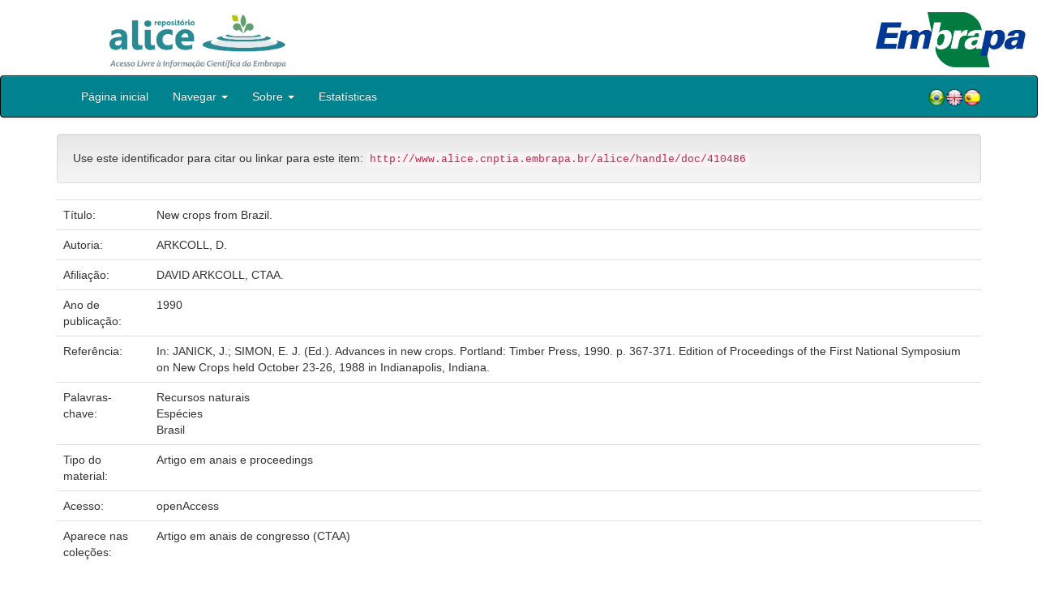

--- FILE ---
content_type: text/html;charset=UTF-8
request_url: https://www.alice.cnptia.embrapa.br/handle/doc/410486
body_size: 17066
content:


















<!DOCTYPE html>
<html>
    <head>
        <title>Alice: New crops from Brazil.</title>
        <meta http-equiv="Content-Type" content="text/html; charset=UTF-8" />
        <meta name="Generator" content="DSpace 5.6" />
        <meta name="viewport" content="width=device-width, initial-scale=1.0">
        <link rel="shortcut icon" href="/alice/favicon.ico" type="image/x-icon"/>
        <link rel="stylesheet" href="/alice/static/css/jquery-ui-1.10.3.custom/redmond/jquery-ui-1.10.3.custom.css" type="text/css" />
        <link rel="stylesheet" href="/alice/static/css/bootstrap/bootstrap.min.css" type="text/css" />
        <link rel="stylesheet" href="/alice/static/css/bootstrap/bootstrap-theme.min.css" type="text/css" />
        <link rel="stylesheet" href="/alice/static/css/bootstrap/dspace-theme.css" type="text/css" />
        
        <link rel="search" type="application/opensearchdescription+xml" href="/alice/open-search/description.xml" title="DSpace"/>
        
        
<link rel="schema.DCTERMS" href="http://purl.org/dc/terms/" />
<link rel="schema.DC" href="http://purl.org/dc/elements/1.1/" />
<meta name="DC.creator" content="ARKCOLL, D." xml:lang="pt_BR" />
<meta name="DCTERMS.dateAccepted" content="2011-04-10T11:11:11Z" xml:lang="pt_BR" scheme="DCTERMS.W3CDTF" />
<meta name="DCTERMS.available" content="2011-04-10T11:11:11Z" xml:lang="pt_BR" scheme="DCTERMS.W3CDTF" />
<meta name="DCTERMS.created" content="1998-12-04" xml:lang="pt_BR" scheme="DCTERMS.W3CDTF" />
<meta name="DCTERMS.issued" content="1990" xml:lang="pt_BR" scheme="DCTERMS.W3CDTF" />
<meta name="DCTERMS.bibliographicCitation" content="In: JANICK, J.; SIMON, E. J. (Ed.). Advances in new crops. Portland: Timber Press, 1990. p. 367-371. Edition of Proceedings of the First National Symposium on New Crops held October 23-26, 1988 in Indianapolis, Indiana." xml:lang="pt_BR" />
<meta name="DC.identifier" content="http://www.alice.cnptia.embrapa.br/alice/handle/doc/410486" xml:lang="pt_BR" scheme="DCTERMS.URI" />
<meta name="DC.language" content="eng" xml:lang="eng" scheme="DCTERMS.RFC1766" />
<meta name="DC.rights" content="openAccess" xml:lang="eng" />
<meta name="DC.subject" content="Recursos naturais" xml:lang="pt_BR" />
<meta name="DC.subject" content="Espécies" xml:lang="pt_BR" />
<meta name="DC.subject" content="Brasil" xml:lang="pt_BR" />
<meta name="DC.title" content="New crops from Brazil." xml:lang="pt_BR" />
<meta name="DC.type" content="Artigo em anais e proceedings" xml:lang="pt_BR" />
<meta name="DC.date" content="2012-11-06T11:11:11Z" xml:lang="pt_BR" scheme="DCTERMS.W3CDTF" />
<meta name="DC.contributor" content="DAVID ARKCOLL, CTAA." xml:lang="pt_BR" />

<meta name="citation_keywords" content="Recursos naturais; Espécies; Brasil" />
<meta name="citation_title" content="New crops from Brazil." />
<meta name="citation_publisher" content="In: JANICK, J.; SIMON, E. J. (Ed.). Advances in new crops. Portland: Timber Press, 1990. p. 367-371. Edition of Proceedings of the First National Symposium on New Crops held October 23-26, 1988 in Indianapolis, Indiana." />
<meta name="citation_language" content="eng" />
<meta name="citation_author" content="ARKCOLL, D." />
<meta name="citation_pdf_url" content="http://www.alice.cnptia.embrapa.br/bitstream/doc/410486/1/1990001.pdf" />
<meta name="citation_date" content="1990" />
<meta name="citation_abstract_html_url" content="http://www.alice.cnptia.embrapa.br/handle/doc/410486" />

        

        <script type='text/javascript' src="/alice/static/js/jquery/jquery-1.10.2.min.js"></script>
        <script type='text/javascript' src='/alice/static/js/jquery/jquery-ui-1.10.3.custom.min.js'></script>
        <script type='text/javascript' src='/alice/static/js/bootstrap/bootstrap.min.js'></script>
        <script type='text/javascript' src='/alice/static/js/holder.js'></script>
        <script type="text/javascript" src="/alice/utils.js"></script>
        <script type="text/javascript" src="/alice/static/js/choice-support.js"></script>

        
        


        <!-- HTML5 shim and Respond.js IE8 support of HTML5 elements and media queries -->
        <!--[if lt IE 9]>
          <script src="/alice/static/js/html5shiv.js"></script>
          <script src="/alice/static/js/respond.min.js"></script>
        <![endif]-->
    </head>

    
    
    <body class="undernavigation">

                <div class="row" style="padding-bottom: 0px;">


                  <div class="col-md-3 brand">
                      <a  href="/alice/" style="outline: none;">
                <img src="/alice/image/logo_ALICE.jpg" alt="Alice logo" class="logoRepositorio" style="" width="508px" >
                  <img src="/alice/image/Alice_Embrapa.jpg" alt="Alice logo" class="logoComposto" style="" width="508px" >
                      </a>
                    </div>


                    <div class="col-md-9" style="padding-top: 0px;">


                    <img src="/alice/image/aliceback.jpg" alt="alice" class="banerDireita">

                    <a  href="https://www.embrapa.br/" target="_blank" style="outline: none;">
                      <img src="/alice/image/embrapa_logo.jpg" alt="Embrapa " class="logoEmbrapa" width="330px">
                      </a>
                    </div>


                    </div>




        <a class="sr-only" href="#content">Skip navigation</a>
        <header class="navbar navbar-inverse navbar-fixed">




            
            <div class="container" style="padding-right: 0px;">
                

























<div class="navbar-header">
    <button type="button" class="navbar-toggle" data-toggle="collapse" data-target=".navbar-collapse">
        <span class="icon-bar"></span>
        <span class="icon-bar"></span>
        <span class="icon-bar"></span>
    </button>
    
</div>
<nav class="collapse navbar-collapse bs-navbar-collapse" role="navigation">
    <ul class="nav navbar-nav">
        <li class="false"><a href="/alice/"> Página inicial</a></li>

        <li class="dropdown">
            <a href="#" class="dropdown-toggle" data-toggle="dropdown">Navegar <b class="caret"></b></a>
            <ul class="dropdown-menu">
                <li><a href="/alice/community-list">Unidades da Embrapa</a></li>
                <li class="divider"></li>
                <li class="dropdown-header">Navegar nos Itens por:</li>
                    

                
                <li><a href="/alice/browse?type=dateissued">Ano de publicação</a></li>
                    
                <li><a href="/alice/browse?type=author">Autor</a></li>
                    
                <li><a href="/alice/browse?type=editor">Editor</a></li>
                    
                <li><a href="/alice/browse?type=title">Título</a></li>
                    
                <li><a href="/alice/browse?type=subject">Assunto</a></li>
                    
                <li><a href="/alice/browse?type=type">Tipo</a></li>
                    

                

            </ul>
        </li>

        <li class="dropdown">
            <a href="#" class="dropdown-toggle" data-toggle="dropdown">Sobre <b class="caret"></b></a>
            <ul class="dropdown-menu" style="font-size: 15px;">
                <li><a href="/alice/alice.jsp" style="font-size: 15px;">Alice</a></li>
                <li><a href="https://www.embrapa.br/seb/o-sistema" target="_blank" style="font-size: 15px;">Sistema Embrapa de Bibliotecas - SEB</a></li>
                <li><a href="/alice/interoperabilidade.jsp" style="font-size: 15px;">Interoperabilidade de dados</a></li>
                <li><a href="https://www.embrapa.br/politica-de-governanca-de-dados-informacao-e-conhecimento"  target="_blank" style="font-size: 15px;">Política de Governança</a></li>
                <li><a href="/alice/duvidas.jsp" style="font-size: 15px;">Dúvidas frequentes</a></li>
                <li><a href="/alice/contato.jsp" style="font-size: 15px;">Contato</a></li>
            </ul>
        </li>
        <!--STATS ADDON  -->
        
        <li><a href="/alice/stats?level=general&type=access&page=downviews-series">Estatísticas</a></li>
            
        <!--END STATS ADDON  -->
    </ul>
    
    
    <div style="padding-top:15px;padding-left:25px;">
        <div class="dropdown">
            <a class="pull-right" href="?locale=es"><img alt="Español" title="Español" src="/alice/image/spain.png"></a>
            <a class="pull-right" href="?locale=en"><img alt="English" title="English" src="/alice/image/english.png"></a>
            <a class="pull-right" href="?locale=pt_BR"><img alt="Português" title="Português" src="/alice/image/brazil.png"></a>
        </div>
    </div>
    
    

</nav>

            </div>
            
        </header>

        <main id="content" role="main">

            
            <div class="container">
                






























		

		


                
                <div class="well">Use este identificador para citar ou linkar para este item:
                <code>http://www.alice.cnptia.embrapa.br/alice/handle/doc/410486</code></div>



    
    <table class="table itemDisplayTable">
<tr><td class="metadataFieldLabel">Título:&nbsp;</td><td class="metadataFieldValue">New&#x20;crops&#x20;from&#x20;Brazil.</td></tr>
<tr><td class="metadataFieldLabel">Autoria:&nbsp;</td><td class="metadataFieldValue"><a class="author"href="/alice/browse?type=author&amp;value=ARKCOLL%2C+D.">ARKCOLL,&#x20;D.</a><a class="reportimage"  target="_self"  alt="???stats.reporting.author.alt???" href="/alice/stats/report.jsp?type=author&amp;id=QVJLQ09MTCwgRC4="><img src="/alice/image/stats/report.png" /></a><a class="reportimage"  target="_self"  alt="???stats.reporting.author.alt???" href="/alice/stats/report.jsp?type=author&amp;id=QVJLQ09MTCwgRC4=&bibtex=yes"><img src="/alice/image/stats/bib.png" /></a></td></tr>
<tr><td class="metadataFieldLabel">Afiliação:&nbsp;</td><td class="metadataFieldValue">DAVID&#x20;ARKCOLL,&#x20;CTAA.</td></tr>
<tr><td class="metadataFieldLabel">Ano de publicação:&nbsp;</td><td class="metadataFieldValue">1990</td></tr>
<tr><td class="metadataFieldLabel">Referência:&nbsp;</td><td class="metadataFieldValue">In:&#x20;JANICK,&#x20;J.;&#x20;SIMON,&#x20;E.&#x20;J.&#x20;(Ed.).&#x20;Advances&#x20;in&#x20;new&#x20;crops.&#x20;Portland:&#x20;Timber&#x20;Press,&#x20;1990.&#x20;p.&#x20;367-371.&#x20;Edition&#x20;of&#x20;Proceedings&#x20;of&#x20;the&#x20;First&#x20;National&#x20;Symposium&#x20;on&#x20;New&#x20;Crops&#x20;held&#x20;October&#x20;23-26,&#x20;1988&#x20;in&#x20;Indianapolis,&#x20;Indiana.</td></tr>
<tr><td class="metadataFieldLabel">Palavras-chave:&nbsp;</td><td class="metadataFieldValue">Recursos&#x20;naturais<br />Espécies<br />Brasil</td></tr>
<tr><td class="metadataFieldLabel">Tipo do material:&nbsp;</td><td class="metadataFieldValue">Artigo&#x20;em&#x20;anais&#x20;e&#x20;proceedings</td></tr>
<tr><td class="metadataFieldLabel">Acesso:&nbsp;</td><td class="metadataFieldValue">openAccess</td></tr>
<tr><td class="metadataFieldLabel">Aparece nas coleções:</td><td class="metadataFieldValue"><a href="/alice/handle/item/71">Artigo em anais de congresso (CTAA)</a><a class="reportimage"  target="_self"  alt="???stats.reporting.collection.alt???" href="/alice/stats/report.jsp?type=collection&amp;id=29"><img src="/alice/image/stats/report.png" /></a><a class="reportimage"  target="_self"  alt="???stats.reporting.collection.alt???" href="/alice/stats/report.jsp?type=collection&amp;id=29&bibtex=yes"><img src="/alice/image/stats/bib.png" /></a><br/></td></tr>
</table><br/>
<div class="panel panel-info"><div class="panel-heading">Arquivos associados a este item:</div>
<table class="table panel-body"><tr><th id="t1" class="standard">Arquivo</th>
<th id="t2" class="standard">Descrição</th>
<th id="t3" class="standard">Tamanho</th><th id="t4" class="standard">Formato</th><th>&nbsp;</th></tr>
<tr><td headers="t1" class="standard"><a target="_blank" href="/alice/bitstream/doc/410486/1/1990001.pdf">1990001.pdf</a></td><td headers="t2" class="standard"></td><td headers="t3" class="standard">151,41 kB</td><td headers="t4" class="standard">Adobe PDF</td><td class="standard" align="center"><a target="_blank" href="/alice/bitstream/doc/410486/1/1990001.pdf"><img src="/alice/retrieve/172659/1990001.pdf.jpg" alt="Thumbnail" /></a><br /><a class="btn btn-primary" target="_blank" href="/alice/bitstream/doc/410486/1/1990001.pdf">Visualizar/Abrir</a></td></tr></table>
</div>

<div class="container row">


    <a class="btn btn-default" href="/alice/handle/doc/410486?mode=full">
        Mostrar registro completo do item
    </a>

	<!--STATS ADDON  -->
		
				<a class="statisticsLink  btn btn-info" href="/alice/stats?level=item&type=access&page=downviews-series&object=item&object-id=doc/410486">
				Visualizar estatísticas</a>
			
	<!--END STATS ADDON  -->


    

</div>
<br/>
    


    

<div class="well" style="height: 35px; padding-left: 10px; padding-right:10px; padding-top:6px">
        <div style="float: left;">
      <p align="center"><a target="_blank" href="http://www.facebook.com/sharer.php?s=100&p[New crops from Brazil.]=New crops from Brazil.&p[summary]=&p[url]=http://www.alice.cnptia.embrapa.br/alice/handle/doc/410486"><img style="padding-left:3px;padding-rigth:3px" alt="Facebook" title="Compartilhe no Facebook" src="/alice/image/share/facebook.png"></a><a target="_blank" href="http://twitter.com/home?status=New crops from Brazil.&nbsp;http://www.alice.cnptia.embrapa.br/alice/handle/doc/410486"><img style="padding-left:3px;padding-rigth:3px" alt="Twitter" title="Compartilhe no Twitter" src="/alice/image/share/twitter.png"></a><a target="_blank" href="http://delicious.com/post?url=http://www.alice.cnptia.embrapa.br/alice/handle/doc/410486&title=New crops from Brazil."><img style="padding-left:3px;padding-rigth:3px" alt="Delicious" title="Compartilhe no Delicious" src="/alice/image/share/delicious.png"></a><a target="_blank" href="http://www.linkedin.com/shareArticle?mini=true&url=http://www.alice.cnptia.embrapa.br/alice/handle/doc/410486&title=New crops from Brazil.&summary="><img style="padding-left:3px;padding-rigth:3px" alt="LinkedIn" title="Compartilhe no LinkedIn" src="/alice/image/share/linkedin.png"></a><a target="_blank" href="https://www.google.com/bookmarks/mark?op=add&bkmk=http://www.alice.cnptia.embrapa.br/alice/handle/doc/410486&title=New crops from Brazil."><img style="padding-left:3px;padding-rigth:3px" alt="Google Bookmarks" title="Adicionar ao Google Bookmarks" src="/alice/image/share/googlebookmark.png"></a><a target="_blank" href="http://www.myspace.com/Modules/PostTo/Pages/?u=http://www.alice.cnptia.embrapa.br/alice/handle/doc/410486"><img style="padding-left:3px;padding-rigth:3px" alt="MySpace" title="Compartilhe no MySpace" src="/alice/image/share/myspace.png"></a></p>
       </div>
       <div style="float: right;">


       </div>
       </div>















</div>
</main>

<footer class="navbar navbar-inverse navbar-bottom">
    <div id="designedby" class="container text-muted">
        <div class="col-md-5" align="left" id="footer">
            Indexado por </br>
            <a href="https://oasisbr.ibict.br/" target="_BLANK">
            <img src="/alice/image/oasisbr.png" alt="Portal Brasileiro de Publicações e Dados Científicos em Acesso Aberto" title="Oasisbr" width="176" height="59" />
            </a>
            &nbsp;&nbsp;&nbsp;&nbsp;&nbsp;&nbsp;
            <a href="https://www.fao.org/agris/" target="_BLANK">
                <img src=https://assets.agris.fao.org/public/images/2024-10/ADP_cert_2025.png alt="BR1– FAO AGRIS data provider 2025" title="Seal of recognition for active AGRIS Data Providers 2025" width="90" height="118" />
            </a>
        </div>
        <div class="col-md-3" align="left">
                Suportado por </br></br></br>
                <a href="http://www.dspace.org/" target="_BLANK">
                <img src="/alice/image/DSpace-logo-light.png" alt="DSpace logo" width="150" height="38"></img>
            </a>
        </div>
        <div class="col-md-4" align="right" id="footer2">
            <p>
            <a class="linkRodape" style="color: #FFF;" href="https://www.embrapa.br/" target="_BLANK">  Empresa Brasileira de Pesquisa Agropecuária - Embrapa</a>
            SAC: <a class="linkRodape" style="color: #FFF;" href="https://www.embrapa.br/fale-conosco" target="_BLANK">https://www.embrapa.br/fale-conosco</a></br></br>
O conteúdo do repositório está licenciado sob a Licença Creative Commons<a style="color: white;" href="https://creativecommons.org/licenses/by-nc-nd/4.0/"> Atribuição - NãoComercial - SemDerivações 4.0 Internacional.</a></br>
               <a rel="license" href="http://creativecommons.org/licenses/by-nc-nd/4.0/">
               <img alt=Licença Creative Commons" style="border-width:0" src="https://i.creativecommons.org/l/by-nc-nd/4.0/80x15.png" /></a>
            </p>
            <a href="/alice/htmlmap"></a></p>
        </div>
    </div>
</footer>
</body>
</html>

